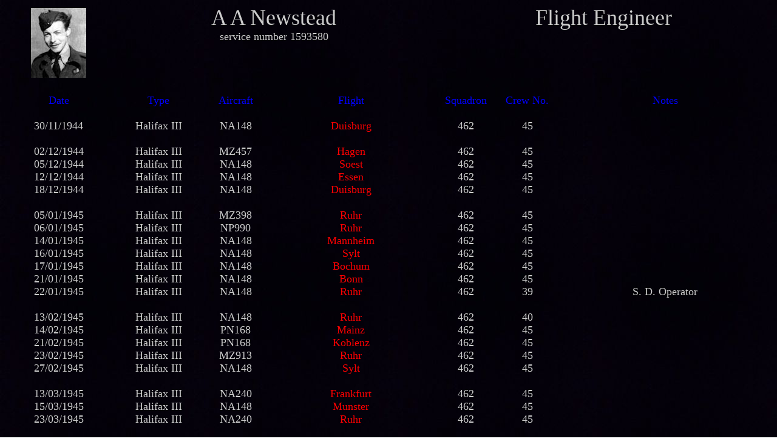

--- FILE ---
content_type: text/html
request_url: http://466and462squadrons.com/CrewOps/NewsteadAA.html
body_size: 1808
content:
<!DOCTYPE HTML PUBLIC "-//W3C//DTD HTML 4.01 Transitional//EN">
<html>
<head>

<link rel="icon" href="/favicon.ico" type="image/x-icon">
<link rel="shortcut icon" href="/favicon.ico" type="image/x-icon">
<meta http-equiv="Content-Type" content="text/html; charset=iso-8859-1">
<meta name="keywords" content="Halifax, LV827, HX266, HX274, HX243, LV791, HE150, HE152, HE153, HE154, HE155, HE164, HE212, HE326, HE368, HE376, HE386, HE386, HE391, HE397, HE410, HE471, HE501, HE506, HE530, HE531, Driffield,  Leconfield, 466 Squadron, Wembach,
Frankfurt, 18th, March, 1944, 18/03/1944, 18-19/03/1944, 03/18/1944, Malcolm Watson, Gordon Doggett, Edward Newell, Cyril Roberts, 
Harold Price, William Lees, Leonard Gream, Leipzig, Stuttgart, Trappes, Le Mans, Durnbach Cemetery, RAF, Bristol Hercules, RAAF">

<title>Dedicated to the crews of 462 Squadron.</title>
<style type="text/css">
<!--
.zaq {
	text-align: center;
}
zaq {
	text-align: center;
}
.zaq {
	text-align: center;
	color: #C09;
}
.zxcvb {
	color: #0F0;
}
.zxcvbn {
	color: #090;
}
.za {
	text-align: center;
}
.qwerty {
	font-weight: bold;
}
.zaq strong {
	color: #006;
}
.mnhgtr {
	color: #909;
	font-size: 18px;
}
.mnhgtr {
	text-align: center;
	font-weight: bold;
}
l24 {
	font-size: 24px;
}
l24 {
	font-size: 24px;
}
.l24 {
	font-size: 24px;
}
.bvc {
}
centre {
	text-align: center;
}
.centre {
}
.centre strong {
	text-align: center;
}
.size14 {
	font-size: 14px;
}
.centeralign {
	text-align: left;
	font-size: 14px;
	color: #CCC;
}
.centeralign tr td p {
	text-align: center;
}
.size36 {
	font-size: 36px;
}
.centeralign tr .centeralign {
	text-align: center;
}
.centeralign tr td {
	text-align: center;
	font-size: 18px;
}
.colblue {
	color: #00F;
}
.colourred {
	color: #F00;
}
.earlyreturn {
	color: #C0F;
}
.senthomegreen {
	color: #060;
}
-->
</style>
</head>

<body background="blackbox.jpeg">
<table width="100%" border="0" cellpadding="0" cellspacing="0" class="centeralign">
  <tr>
    <td width="14%" rowspan="5" align="left"><p><img src="/Crew/Newstead A A.jpg" width="91" height="115"></p></td>
    <td colspan="3" align="left"><p><span class="size36">A A Newstead</span></p></td>
    <td colspan="3" align="left"><span class="size36">Flight Engineer</span></td>
  </tr>
  <tr>
    <td colspan="3" align="left">service number 1593580</td>
    <td colspan="3" align="left">&nbsp;</td>
  </tr>
  <tr>
    <td colspan="3" align="left">&nbsp;</td>
    <td colspan="3" align="left">&nbsp;</td>
  </tr>
  <tr>
    <td colspan="3" align="left">&nbsp;</td>
    <td colspan="3" align="left">&nbsp;</td>
  </tr>
  <tr>
    <td colspan="3" align="left">&nbsp;</td>
    <td colspan="3" align="left">&nbsp;</td>
  </tr>
  <tr>
    <td align="left">&nbsp;</td>
    <td width="12%" align="left">&nbsp;</td>
    <td width="8%" align="left">&nbsp;</td>
    <td width="22%" align="left">&nbsp;</td>
    <td width="8%" align="left">&nbsp;</td>
    <td width="8%" align="left">&nbsp;</td>
    <td width="28%" align="left">&nbsp;</td>
  </tr>
  <tr>
    <td align="left"><span class="colblue">Date</span></td>
    <td align="left"><span class="colblue">Type</span></td>
    <td align="left" class="colblue">Aircraft</td>
    <td align="left" class="colblue">Flight</td>
    <td align="left" class="colblue">Squadron</td>
    <td align="left" class="colblue">Crew No.</td>
    <td align="left" class="colblue">Notes</td>
  </tr>
  <tr>
    <td align="left">&nbsp;</td>
    <td align="left">&nbsp;</td>
    <td align="left">&nbsp;</td>
    <td align="left">&nbsp;</td>
    <td align="left">&nbsp;</td>
    <td align="left">&nbsp;</td>
    <td align="left">&nbsp;</td>
  </tr>
  <tr>
    <td align="left">30/11/1944</td>
    <td align="left">Halifax III</td>
    <td align="left">NA148</td>
    <td align="left" class="colourred">Duisburg</td>
    <td align="left">462</td>
    <td align="left">45</td>
    <td align="left">&nbsp;</td>
  </tr>
  <tr>
    <td align="left" class="earlyreturn">&nbsp;</td>
    <td align="left">&nbsp;</td>
    <td align="left">&nbsp;</td>
    <td align="left" class="colourred">&nbsp;</td>
    <td align="left">&nbsp;</td>
    <td align="left">&nbsp;</td>
    <td align="left">&nbsp;</td>
  </tr>
  <tr>
    <td align="left">02/12/1944</td>
    <td align="left">Halifax III</td>
    <td align="left">MZ457</td>
    <td align="left" class="colourred">Hagen</td>
    <td align="left">462</td>
    <td align="left">45</td>
    <td align="left">&nbsp;</td>
  </tr>
  <tr>
    <td align="left">05/12/1944</td>
    <td align="left">Halifax III</td>
    <td align="left">NA148</td>
    <td align="left" class="colourred">Soest</td>
    <td align="left">462</td>
    <td align="left">45</td>
    <td align="left">&nbsp;</td>
  </tr>
  <tr>
    <td align="left">12/12/1944</td>
    <td align="left">Halifax III</td>
    <td align="left">NA148</td>
    <td align="left" class="colourred">Essen</td>
    <td align="left">462</td>
    <td align="left">45</td>
    <td align="left">&nbsp;</td>
  </tr>
  <tr>
    <td align="left">18/12/1944</td>
    <td align="left">Halifax III</td>
    <td align="left">NA148</td>
    <td align="left" class="colourred">Duisburg</td>
    <td align="left">462</td>
    <td align="left">45</td>
    <td align="left">&nbsp;</td>
  </tr>
  <tr>
    <td align="left">&nbsp;</td>
    <td align="left">&nbsp;</td>
    <td align="left">&nbsp;</td>
    <td align="left" class="colourred">&nbsp;</td>
    <td align="left">&nbsp;</td>
    <td align="left">&nbsp;</td>
    <td align="left">&nbsp;</td>
  </tr>
  <tr>
    <td align="left">05/01/1945</td>
    <td align="left">Halifax III</td>
    <td align="left">MZ398</td>
    <td align="left" class="colourred">Ruhr</td>
    <td align="left">462</td>
    <td align="left">45</td>
    <td align="left">&nbsp;</td>
  </tr>
  <tr>
    <td align="left">06/01/1945</td>
    <td align="left">Halifax III</td>
    <td align="left">NP990</td>
    <td align="left" class="colourred">Ruhr</td>
    <td align="left">462</td>
    <td align="left">45</td>
    <td align="left">&nbsp;</td>
  </tr>
  <tr>
    <td align="left">14/01/1945</td>
    <td align="left">Halifax III</td>
    <td align="left">NA148</td>
    <td align="left" class="colourred">Mannheim</td>
    <td align="left">462</td>
    <td align="left">45</td>
    <td align="left">&nbsp;</td>
  </tr>
  <tr>
    <td align="left">16/01/1945</td>
    <td align="left">Halifax III</td>
    <td align="left">NA148</td>
    <td align="left" class="colourred">Sylt</td>
    <td align="left">462</td>
    <td align="left">45</td>
    <td align="left">&nbsp;</td>
  </tr>
  <tr>
    <td align="left">17/01/1945</td>
    <td align="left">Halifax III</td>
    <td align="left">NA148</td>
    <td align="left" class="colourred">Bochum</td>
    <td align="left">462</td>
    <td align="left">45</td>
    <td align="left">&nbsp;</td>
  </tr>
  <tr>
    <td align="left">21/01/1945</td>
    <td align="left">Halifax III</td>
    <td align="left">NA148</td>
    <td align="left" class="colourred">Bonn</td>
    <td align="left">462</td>
    <td align="left">45</td>
    <td align="left">&nbsp;</td>
  </tr>
  <tr>
    <td align="left">22/01/1945</td>
    <td align="left">Halifax III</td>
    <td align="left">NA148</td>
    <td align="left" class="colourred">Ruhr</td>
    <td align="left">462</td>
    <td align="left">39</td>
    <td align="left">S. D. Operator</td>
  </tr>
  <tr>
    <td align="left">&nbsp;</td>
    <td align="left">&nbsp;</td>
    <td align="left">&nbsp;</td>
    <td align="left" class="colourred">&nbsp;</td>
    <td align="left">&nbsp;</td>
    <td align="left">&nbsp;</td>
    <td align="left">&nbsp;</td>
  </tr>
  <tr>
    <td align="left">13/02/1945</td>
    <td align="left">Halifax III</td>
    <td align="left">NA148</td>
    <td align="left" class="colourred">Ruhr</td>
    <td align="left">462</td>
    <td align="left">40</td>
    <td align="left">&nbsp;</td>
  </tr>
  <tr>
    <td align="left">14/02/1945</td>
    <td align="left">Halifax III</td>
    <td align="left">PN168</td>
    <td align="left" class="colourred">Mainz</td>
    <td align="left">462</td>
    <td align="left">45</td>
    <td align="left">&nbsp;</td>
  </tr>
  <tr>
    <td align="left">21/02/1945</td>
    <td align="left">Halifax III</td>
    <td align="left">PN168</td>
    <td align="left" class="colourred">Koblenz</td>
    <td align="left">462</td>
    <td align="left">45</td>
    <td align="left">&nbsp;</td>
  </tr>
  <tr>
    <td align="left">23/02/1945</td>
    <td align="left">Halifax III</td>
    <td align="left">MZ913</td>
    <td align="left" class="colourred">Ruhr</td>
    <td align="left">462</td>
    <td align="left">45</td>
    <td align="left">&nbsp;</td>
  </tr>
  <tr>
    <td align="left">27/02/1945</td>
    <td align="left">Halifax III</td>
    <td align="left">NA148</td>
    <td align="left" class="colourred">Sylt</td>
    <td align="left">462</td>
    <td align="left">45</td>
    <td align="left">&nbsp;</td>
  </tr>
  <tr>
    <td align="left">&nbsp;</td>
    <td align="left">&nbsp;</td>
    <td align="left">&nbsp;</td>
    <td align="left" class="colourred">&nbsp;</td>
    <td align="left">&nbsp;</td>
    <td align="left">&nbsp;</td>
    <td align="left">&nbsp;</td>
  </tr>
  <tr>
    <td align="left">13/03/1945</td>
    <td align="left">Halifax III</td>
    <td align="left">NA240</td>
    <td align="left" class="colourred">Frankfurt</td>
    <td align="left">462</td>
    <td align="left">45</td>
    <td align="left">&nbsp;</td>
  </tr>
  <tr>
    <td align="left">15/03/1945</td>
    <td align="left">Halifax III</td>
    <td align="left">NA148</td>
    <td align="left" class="colourred">Munster</td>
    <td align="left">462</td>
    <td align="left">45</td>
    <td align="left">&nbsp;</td>
  </tr>
  <tr>
    <td align="left">23/03/1945</td>
    <td align="left">Halifax III</td>
    <td align="left">NA240</td>
    <td align="left" class="colourred">Ruhr</td>
    <td align="left">462</td>
    <td align="left">45</td>
    <td align="left">&nbsp;</td>
  </tr>
  <tr>
    <td align="left">&nbsp;</td>
    <td align="left">&nbsp;</td>
    <td align="left">&nbsp;</td>
    <td align="left" class="colourred">&nbsp;</td>
    <td align="left">&nbsp;</td>
    <td align="left">&nbsp;</td>
    <td align="left">&nbsp;</td>
  </tr>
  <tr>
    <td align="left">14/04/1945</td>
    <td align="left">Halifax III</td>
    <td align="left" class="colourred">PN427</td>
    <td align="left" class="colourred">Potsdam</td>
    <td align="left">462</td>
    <td align="left">45</td>
    <td align="left">Crash landed at Liege</td>
  </tr>
  <tr>
    <td align="left">&nbsp;</td>
    <td align="left">&nbsp;</td>
    <td align="left">&nbsp;</td>
    <td align="left" class="colourred">&nbsp;</td>
    <td align="left">&nbsp;</td>
    <td align="left">&nbsp;</td>
    <td align="left">&nbsp;</td>
  </tr>
  <tr>
    <td align="left">02/05/1945</td>
    <td align="left">Halifax III</td>
    <td align="left">MZ308</td>
    <td align="left" class="colourred">Flensburg</td>
    <td align="left">462</td>
    <td align="left">45</td>
    <td align="left">&nbsp;</td>
  </tr>
  <tr>
    <td align="left">&nbsp;</td>
    <td align="left">&nbsp;</td>
    <td align="left">&nbsp;</td>
    <td align="left">&nbsp;</td>
    <td align="left">&nbsp;</td>
    <td align="left">&nbsp;</td>
    <td align="left">&nbsp;</td>
  </tr>
  <tr>
    <td align="left">&nbsp;</td>
    <td align="left">&nbsp;</td>
    <td align="left">&nbsp;</td>
    <td align="left">&nbsp;</td>
    <td align="left">&nbsp;</td>
    <td align="left">&nbsp;</td>
    <td align="left">&nbsp;</td>
  </tr>
  <tr>
    <td colspan="7" align="left">&nbsp;</td>
  </tr>
</table>
</body>
</html>
